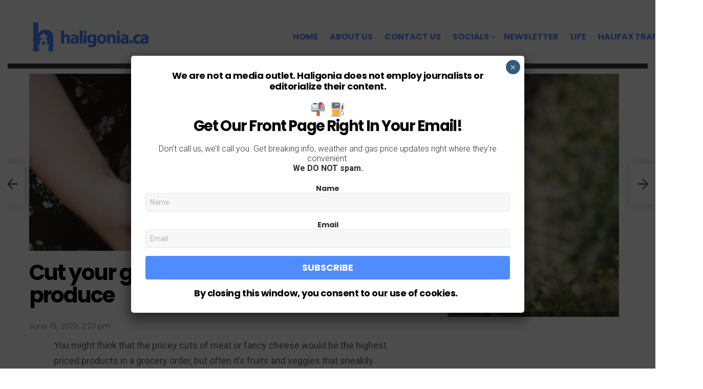

--- FILE ---
content_type: text/html; charset=utf-8
request_url: https://www.google.com/recaptcha/api2/aframe
body_size: 267
content:
<!DOCTYPE HTML><html><head><meta http-equiv="content-type" content="text/html; charset=UTF-8"></head><body><script nonce="F4MpxSyxLyqeaaPOJsGQkw">/** Anti-fraud and anti-abuse applications only. See google.com/recaptcha */ try{var clients={'sodar':'https://pagead2.googlesyndication.com/pagead/sodar?'};window.addEventListener("message",function(a){try{if(a.source===window.parent){var b=JSON.parse(a.data);var c=clients[b['id']];if(c){var d=document.createElement('img');d.src=c+b['params']+'&rc='+(localStorage.getItem("rc::a")?sessionStorage.getItem("rc::b"):"");window.document.body.appendChild(d);sessionStorage.setItem("rc::e",parseInt(sessionStorage.getItem("rc::e")||0)+1);localStorage.setItem("rc::h",'1768846631779');}}}catch(b){}});window.parent.postMessage("_grecaptcha_ready", "*");}catch(b){}</script></body></html>

--- FILE ---
content_type: application/javascript; charset=utf-8
request_url: https://fundingchoicesmessages.google.com/f/AGSKWxUYInv2XA1YkcnGYLmtkdsEe4NeS5pA8tdP6C4esh9MzRj3MaipukzW8ECsPIe_3rlvY20l0JPswPQY6sKsaC7ssGc8rfxsVn_acztYsLOC1Du7C3yLPrrr-O8Vg9hoRQ93d8h2ShWrObnLRdvUXRHXQYKE3UWy5OXwUrVgM3ORzw0ncu1R30_1DPUc/_/as/gb?stid=/adsatt./ad_234x60_/middle_adv_/sidead300x250.
body_size: -1290
content:
window['cb16c9af-377c-48ac-b390-cfc0563c086b'] = true;

--- FILE ---
content_type: application/javascript; charset=utf-8
request_url: https://fundingchoicesmessages.google.com/f/AGSKWxWPu2eqalNJ6_u1WsUVMiG_-DXn6pI5j0GKiy2__b3oh7GCbMpsMDpKMEZlthhI90BCUGGKE86JX0maJxVa9-XJX9gHjvFzefdyQGVxhcff6Upny0vywbcKiVSAi2ZBI-SgUboFJQ==?fccs=W251bGwsbnVsbCxudWxsLG51bGwsbnVsbCxudWxsLFsxNzY4ODQ2NjMwLDk2MjAwMDAwMF0sbnVsbCxudWxsLG51bGwsW251bGwsWzcsMTAsNl0sbnVsbCxudWxsLG51bGwsbnVsbCxudWxsLG51bGwsbnVsbCxudWxsLG51bGwsMV0sImh0dHBzOi8vaGFsaWdvbmlhLmNhL2N1dC15b3VyLWdyb2NlcnktYnVkZ2V0LXNhdmluZy1vbi1wcm9kdWNlLTI5MjcyMS8iLG51bGwsW1s4LCJNOWxrelVhWkRzZyJdLFs5LCJlbi1VUyJdLFsxNiwiWzEsMSwxXSJdLFsxOSwiMiJdLFsyNCwiIl0sWzI5LCJmYWxzZSJdXV0
body_size: 134
content:
if (typeof __googlefc.fcKernelManager.run === 'function') {"use strict";this.default_ContributorServingResponseClientJs=this.default_ContributorServingResponseClientJs||{};(function(_){var window=this;
try{
var np=function(a){this.A=_.t(a)};_.u(np,_.J);var op=function(a){this.A=_.t(a)};_.u(op,_.J);op.prototype.getWhitelistStatus=function(){return _.F(this,2)};var pp=function(a){this.A=_.t(a)};_.u(pp,_.J);var qp=_.Zc(pp),rp=function(a,b,c){this.B=a;this.j=_.A(b,np,1);this.l=_.A(b,_.Nk,3);this.F=_.A(b,op,4);a=this.B.location.hostname;this.D=_.Dg(this.j,2)&&_.O(this.j,2)!==""?_.O(this.j,2):a;a=new _.Og(_.Ok(this.l));this.C=new _.bh(_.q.document,this.D,a);this.console=null;this.o=new _.jp(this.B,c,a)};
rp.prototype.run=function(){if(_.O(this.j,3)){var a=this.C,b=_.O(this.j,3),c=_.dh(a),d=new _.Ug;b=_.fg(d,1,b);c=_.C(c,1,b);_.hh(a,c)}else _.eh(this.C,"FCNEC");_.lp(this.o,_.A(this.l,_.Ae,1),this.l.getDefaultConsentRevocationText(),this.l.getDefaultConsentRevocationCloseText(),this.l.getDefaultConsentRevocationAttestationText(),this.D);_.mp(this.o,_.F(this.F,1),this.F.getWhitelistStatus());var e;a=(e=this.B.googlefc)==null?void 0:e.__executeManualDeployment;a!==void 0&&typeof a==="function"&&_.Qo(this.o.G,
"manualDeploymentApi")};var sp=function(){};sp.prototype.run=function(a,b,c){var d;return _.v(function(e){d=qp(b);(new rp(a,d,c)).run();return e.return({})})};_.Rk(7,new sp);
}catch(e){_._DumpException(e)}
}).call(this,this.default_ContributorServingResponseClientJs);
// Google Inc.

//# sourceURL=/_/mss/boq-content-ads-contributor/_/js/k=boq-content-ads-contributor.ContributorServingResponseClientJs.en_US.M9lkzUaZDsg.es5.O/d=1/exm=ad_blocking_detection_executable,kernel_loader,loader_js_executable,web_iab_us_states_signal_executable/ed=1/rs=AJlcJMzanTQvnnVdXXtZinnKRQ21NfsPog/m=cookie_refresh_executable
__googlefc.fcKernelManager.run('\x5b\x5b\x5b7,\x22\x5b\x5bnull,\\\x22haligonia.ca\\\x22,\\\x22AKsRol9R-XR5XrZxcsR687IsiJvKMBiueq4lyN3hv7pkyZhcYF0f9A-DQ4ZkONm7hVd7rrbB0hEEPrciuQnGUBjv4quwtzqY_xS7SgxWjFTiCAa_XHqeEQWonT8cKUsCPvAjGidh5talQa2AJwweVroa-xa7tnxmLQ\\\\u003d\\\\u003d\\\x22\x5d,null,\x5b\x5bnull,null,null,\\\x22https:\/\/fundingchoicesmessages.google.com\/f\/AGSKWxUl0pQej0gydpIVzW1jUzuvpiz_bpVr2YrR-31qRSifnY1ZAckwLJNscxQABskU3C6yAE9rD-D0n3dfnm4RRyFJjmDi5vkZc297f8OieITAVKlUtKIWPpz-_pHzfkajWnDS-kibcQ\\\\u003d\\\\u003d\\\x22\x5d,null,null,\x5bnull,null,null,\\\x22https:\/\/fundingchoicesmessages.google.com\/el\/AGSKWxXAl0xf80dFN8oB3pJsoOK4nOAa9Oz3vA_hziq3zQx8foLqP20Wk1dVUrtB3-AaA22qJXb8uE3-1hM6317b_GXQ8FFfvUy8Jup7s6NSvfWr_ThdO3LTSSLpCY5abfgJl97dOj9djA\\\\u003d\\\\u003d\\\x22\x5d,null,\x5bnull,\x5b7,10,6\x5d,null,null,null,null,null,null,null,null,null,1\x5d\x5d,\x5b3,1\x5d\x5d\x22\x5d\x5d,\x5bnull,null,null,\x22https:\/\/fundingchoicesmessages.google.com\/f\/AGSKWxUfDlhSz18jpEQ6nEhNBGm0vk_w4Yi7mY1M2pSjMxZaw2lFBeYwhcGwScyHC5bl5K1PQuXQzkEh4gVDEFrQsnW5HzD_rddATEqTv1rppDl6fB3kWsz7YidmfUvuifFML99sWopHVw\\u003d\\u003d\x22\x5d\x5d');}